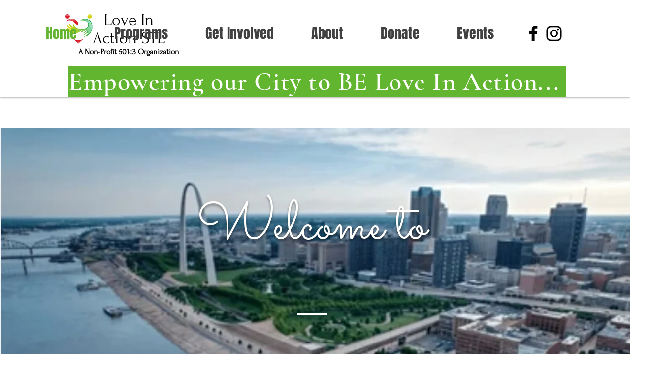

--- FILE ---
content_type: text/css; charset=utf-8
request_url: https://www.loveinactionstl.org/_serverless/pro-gallery-css-v4-server/layoutCss?ver=2&id=comp-kbslxo3a&items=3449_689_920%7C3538_4032_1908%7C3544_720_960%7C3503_1908_4032%7C3618_960_710%7C3587_640_1352%7C3383_1080_1080%7C3632_960_720%7C3832_1908_4032%7C3555_960_655%7C3649_960_720%7C3650_720_960%7C3572_720_960%7C3559_960_641%7C3489_528_960%7C3539_1653_1653%7C3526_720_960%7C3608_828_1222%7C3706_1908_4032%7C3782_640_960&container=3636_1280_611.5_720&options=layoutParams_cropRatio:1%7ClayoutParams_structure_galleryRatio_value:0%7ClayoutParams_repeatingGroupTypes:%7ClayoutParams_gallerySpacing:0%7CgroupTypes:1,2h,2v,3t,3b,3l,3r%7CnumberOfImagesPerRow:3%7CcollageAmount:0.8%7CtextsVerticalPadding:0%7CtextsHorizontalPadding:0%7CcalculateTextBoxHeightMode:MANUAL%7CtargetItemSize:900%7CcubeRatio:1%7CexternalInfoHeight:0%7CexternalInfoWidth:0%7CisRTL:false%7CisVertical:false%7CminItemSize:120%7CgroupSize:3%7CchooseBestGroup:true%7CcubeImages:false%7CcubeType:fill%7CsmartCrop:false%7CcollageDensity:0.8%7CimageMargin:5%7ChasThumbnails:false%7CgalleryThumbnailsAlignment:bottom%7CgridStyle:0%7CtitlePlacement:SHOW_ON_HOVER%7CarrowsSize:23%7CslideshowInfoSize:200%7CimageInfoType:NO_BACKGROUND%7CtextBoxHeight:0%7CscrollDirection:1%7CgalleryLayout:0%7CgallerySizeType:smart%7CgallerySize:80%7CcropOnlyFill:false%7CnumberOfImagesPerCol:1%7CgroupsPerStrip:0%7Cscatter:0%7CenableInfiniteScroll:true%7CthumbnailSpacings:0%7CarrowsPosition:0%7CthumbnailSize:120%7CcalculateTextBoxWidthMode:PERCENT%7CtextBoxWidthPercent:50%7CuseMaxDimensions:false%7CrotatingGroupTypes:%7CfixedColumns:0%7CrotatingCropRatios:%7CgallerySizePx:0%7CplaceGroupsLtr:false
body_size: 8
content:
#pro-gallery-comp-kbslxo3a .pro-gallery-parent-container{ width: 1280px !important; height: 612px !important; } #pro-gallery-comp-kbslxo3a [data-hook="item-container"][data-idx="0"].gallery-item-container{opacity: 1 !important;display: block !important;transition: opacity .2s ease !important;top: 0px !important;left: 0px !important;right: auto !important;height: 612px !important;width: 458px !important;} #pro-gallery-comp-kbslxo3a [data-hook="item-container"][data-idx="0"] .gallery-item-common-info-outer{height: 100% !important;} #pro-gallery-comp-kbslxo3a [data-hook="item-container"][data-idx="0"] .gallery-item-common-info{height: 100% !important;width: 100% !important;} #pro-gallery-comp-kbslxo3a [data-hook="item-container"][data-idx="0"] .gallery-item-wrapper{width: 458px !important;height: 612px !important;margin: 0 !important;} #pro-gallery-comp-kbslxo3a [data-hook="item-container"][data-idx="0"] .gallery-item-content{width: 458px !important;height: 612px !important;margin: 0px 0px !important;opacity: 1 !important;} #pro-gallery-comp-kbslxo3a [data-hook="item-container"][data-idx="0"] .gallery-item-hover{width: 458px !important;height: 612px !important;opacity: 1 !important;} #pro-gallery-comp-kbslxo3a [data-hook="item-container"][data-idx="0"] .item-hover-flex-container{width: 458px !important;height: 612px !important;margin: 0px 0px !important;opacity: 1 !important;} #pro-gallery-comp-kbslxo3a [data-hook="item-container"][data-idx="0"] .gallery-item-wrapper img{width: 100% !important;height: 100% !important;opacity: 1 !important;} #pro-gallery-comp-kbslxo3a [data-hook="item-container"][data-idx="1"].gallery-item-container{opacity: 1 !important;display: block !important;transition: opacity .2s ease !important;top: 0px !important;left: 463px !important;right: auto !important;height: 224px !important;width: 473px !important;} #pro-gallery-comp-kbslxo3a [data-hook="item-container"][data-idx="1"] .gallery-item-common-info-outer{height: 100% !important;} #pro-gallery-comp-kbslxo3a [data-hook="item-container"][data-idx="1"] .gallery-item-common-info{height: 100% !important;width: 100% !important;} #pro-gallery-comp-kbslxo3a [data-hook="item-container"][data-idx="1"] .gallery-item-wrapper{width: 473px !important;height: 224px !important;margin: 0 !important;} #pro-gallery-comp-kbslxo3a [data-hook="item-container"][data-idx="1"] .gallery-item-content{width: 473px !important;height: 224px !important;margin: 0px 0px !important;opacity: 1 !important;} #pro-gallery-comp-kbslxo3a [data-hook="item-container"][data-idx="1"] .gallery-item-hover{width: 473px !important;height: 224px !important;opacity: 1 !important;} #pro-gallery-comp-kbslxo3a [data-hook="item-container"][data-idx="1"] .item-hover-flex-container{width: 473px !important;height: 224px !important;margin: 0px 0px !important;opacity: 1 !important;} #pro-gallery-comp-kbslxo3a [data-hook="item-container"][data-idx="1"] .gallery-item-wrapper img{width: 100% !important;height: 100% !important;opacity: 1 !important;} #pro-gallery-comp-kbslxo3a [data-hook="item-container"][data-idx="2"].gallery-item-container{opacity: 1 !important;display: block !important;transition: opacity .2s ease !important;top: 229px !important;left: 463px !important;right: auto !important;height: 383px !important;width: 287px !important;} #pro-gallery-comp-kbslxo3a [data-hook="item-container"][data-idx="2"] .gallery-item-common-info-outer{height: 100% !important;} #pro-gallery-comp-kbslxo3a [data-hook="item-container"][data-idx="2"] .gallery-item-common-info{height: 100% !important;width: 100% !important;} #pro-gallery-comp-kbslxo3a [data-hook="item-container"][data-idx="2"] .gallery-item-wrapper{width: 287px !important;height: 383px !important;margin: 0 !important;} #pro-gallery-comp-kbslxo3a [data-hook="item-container"][data-idx="2"] .gallery-item-content{width: 287px !important;height: 383px !important;margin: 0px 0px !important;opacity: 1 !important;} #pro-gallery-comp-kbslxo3a [data-hook="item-container"][data-idx="2"] .gallery-item-hover{width: 287px !important;height: 383px !important;opacity: 1 !important;} #pro-gallery-comp-kbslxo3a [data-hook="item-container"][data-idx="2"] .item-hover-flex-container{width: 287px !important;height: 383px !important;margin: 0px 0px !important;opacity: 1 !important;} #pro-gallery-comp-kbslxo3a [data-hook="item-container"][data-idx="2"] .gallery-item-wrapper img{width: 100% !important;height: 100% !important;opacity: 1 !important;} #pro-gallery-comp-kbslxo3a [data-hook="item-container"][data-idx="3"]{display: none !important;} #pro-gallery-comp-kbslxo3a [data-hook="item-container"][data-idx="4"]{display: none !important;} #pro-gallery-comp-kbslxo3a [data-hook="item-container"][data-idx="5"]{display: none !important;} #pro-gallery-comp-kbslxo3a [data-hook="item-container"][data-idx="6"]{display: none !important;} #pro-gallery-comp-kbslxo3a [data-hook="item-container"][data-idx="7"]{display: none !important;} #pro-gallery-comp-kbslxo3a [data-hook="item-container"][data-idx="8"]{display: none !important;} #pro-gallery-comp-kbslxo3a [data-hook="item-container"][data-idx="9"]{display: none !important;} #pro-gallery-comp-kbslxo3a [data-hook="item-container"][data-idx="10"]{display: none !important;} #pro-gallery-comp-kbslxo3a [data-hook="item-container"][data-idx="11"]{display: none !important;} #pro-gallery-comp-kbslxo3a [data-hook="item-container"][data-idx="12"]{display: none !important;} #pro-gallery-comp-kbslxo3a [data-hook="item-container"][data-idx="13"]{display: none !important;} #pro-gallery-comp-kbslxo3a [data-hook="item-container"][data-idx="14"]{display: none !important;} #pro-gallery-comp-kbslxo3a [data-hook="item-container"][data-idx="15"]{display: none !important;} #pro-gallery-comp-kbslxo3a [data-hook="item-container"][data-idx="16"]{display: none !important;} #pro-gallery-comp-kbslxo3a [data-hook="item-container"][data-idx="17"]{display: none !important;} #pro-gallery-comp-kbslxo3a [data-hook="item-container"][data-idx="18"]{display: none !important;} #pro-gallery-comp-kbslxo3a [data-hook="item-container"][data-idx="19"]{display: none !important;} #pro-gallery-comp-kbslxo3a .pro-gallery-prerender{height:612px !important;}#pro-gallery-comp-kbslxo3a {height:612px !important; width:1280px !important;}#pro-gallery-comp-kbslxo3a .pro-gallery-margin-container {height:612px !important;}#pro-gallery-comp-kbslxo3a .one-row:not(.thumbnails-gallery) {height:614px !important; width:1285px !important;}#pro-gallery-comp-kbslxo3a .one-row:not(.thumbnails-gallery) .gallery-horizontal-scroll {height:614px !important;}#pro-gallery-comp-kbslxo3a .pro-gallery-parent-container:not(.gallery-slideshow) [data-hook=group-view] .item-link-wrapper::before {height:614px !important; width:1285px !important;}#pro-gallery-comp-kbslxo3a .pro-gallery-parent-container {height:612px !important; width:1280px !important;}